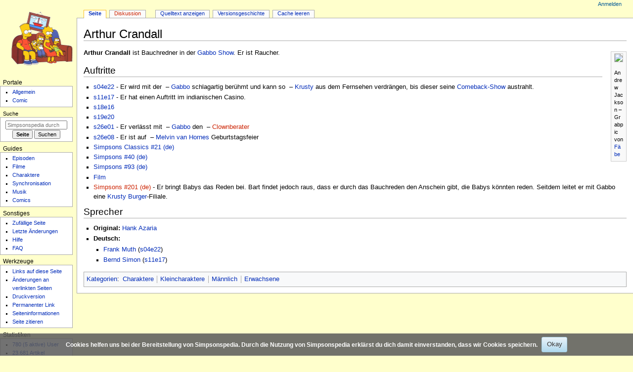

--- FILE ---
content_type: text/html; charset=UTF-8
request_url: https://simpsonspedia.net/index.php?title=Arthur_Crandall
body_size: 7500
content:
<!DOCTYPE html>
<html class="client-nojs" lang="de" dir="ltr">
<head>
<meta charset="UTF-8">
<title>Arthur Crandall – Simpsonspedia, das Simpsons-Wiki</title>
<script>document.documentElement.className="client-js";RLCONF={"wgBreakFrames":false,"wgSeparatorTransformTable":[",\t.",".\t,"],"wgDigitTransformTable":["",""],"wgDefaultDateFormat":"dmy","wgMonthNames":["","Januar","Februar","März","April","Mai","Juni","Juli","August","September","Oktober","November","Dezember"],"wgRequestId":"aUCXPSRb8GA7TZhaQjsA7wAAAk8","wgCanonicalNamespace":"","wgCanonicalSpecialPageName":false,"wgNamespaceNumber":0,"wgPageName":"Arthur_Crandall","wgTitle":"Arthur Crandall","wgCurRevisionId":339981,"wgRevisionId":339981,"wgArticleId":26630,"wgIsArticle":true,"wgIsRedirect":false,"wgAction":"view","wgUserName":null,"wgUserGroups":["*"],"wgCategories":["Charaktere","Kleincharaktere","Männlich","Erwachsene"],"wgPageViewLanguage":"de","wgPageContentLanguage":"de","wgPageContentModel":"wikitext","wgRelevantPageName":"Arthur_Crandall","wgRelevantArticleId":26630,"wgIsProbablyEditable":false,"wgRelevantPageIsProbablyEditable":false,"wgRestrictionEdit":[],"wgRestrictionMove":[],"wgCiteReferencePreviewsActive":true,"wgConfirmEditCaptchaNeededForGenericEdit":false,"wgMFDisplayWikibaseDescriptions":{"search":false,"watchlist":false,"tagline":false},"wgMediaViewerOnClick":true,"wgMediaViewerEnabledByDefault":true,"wgPopupsFlags":0,"wgVisualEditor":{"pageLanguageCode":"de","pageLanguageDir":"ltr","pageVariantFallbacks":"de"},"wgEditSubmitButtonLabelPublish":false};
RLSTATE={"site.styles":"ready","user.styles":"ready","user":"ready","user.options":"loading","skins.monobook.styles":"ready","ext.CookieWarning.styles":"ready","oojs-ui-core.styles":"ready","oojs-ui.styles.indicators":"ready","mediawiki.widgets.styles":"ready","oojs-ui-core.icons":"ready","ext.visualEditor.desktopArticleTarget.noscript":"ready"};RLPAGEMODULES=["mediawiki.page.media","site","mediawiki.page.ready","skins.monobook.scripts","ext.CookieWarning","mmv.bootstrap","ext.popups","ext.visualEditor.desktopArticleTarget.init","ext.visualEditor.targetLoader","ext.purge"];</script>
<script>(RLQ=window.RLQ||[]).push(function(){mw.loader.impl(function(){return["user.options@12s5i",function($,jQuery,require,module){mw.user.tokens.set({"patrolToken":"+\\","watchToken":"+\\","csrfToken":"+\\"});
}];});});</script>
<link rel="stylesheet" href="/load.php?lang=de&amp;modules=ext.CookieWarning.styles%7Cext.visualEditor.desktopArticleTarget.noscript%7Cmediawiki.widgets.styles%7Coojs-ui-core.icons%2Cstyles%7Coojs-ui.styles.indicators%7Cskins.monobook.styles&amp;only=styles&amp;skin=monobook">
<script async="" src="/load.php?lang=de&amp;modules=startup&amp;only=scripts&amp;raw=1&amp;skin=monobook"></script>
<meta name="ResourceLoaderDynamicStyles" content="">
<link rel="stylesheet" href="/load.php?lang=de&amp;modules=site.styles&amp;only=styles&amp;skin=monobook">
<meta name="generator" content="MediaWiki 1.45.1">
<meta name="robots" content="max-image-preview:standard">
<meta name="format-detection" content="telephone=no">
<meta property="og:image" content="https://simpsonspedia.net/images/4/4c/Arthur_Crandall.png">
<meta property="og:image:width" content="1200">
<meta property="og:image:height" content="1200">
<meta name="google-site-verification" content="googleaf21697e24a5fad0">
<meta name="msvalidate.01" content="D2FF7034AC3CAA02FD2BC7D7502E864F">
<meta name="twitter:card" content="summary_large_image">
<meta name="viewport" content="width=device-width, initial-scale=1.0, user-scalable=yes, minimum-scale=0.25, maximum-scale=5.0">
<link rel="search" type="application/opensearchdescription+xml" href="/rest.php/v1/search" title="Simpsonspedia (de)">
<link rel="EditURI" type="application/rsd+xml" href="https://simpsonspedia.net/api.php?action=rsd">
<link rel="alternate" type="application/atom+xml" title="Atom-Feed für „Simpsonspedia“" href="/index.php?title=Spezial:Letzte_%C3%84nderungen&amp;feed=atom">
<link rel="alternate" href="https://simpsonspedia.net/index.php/Arthur_Crandall" hreflang="de-de">
<meta property="og:title" content="Arthur Crandall">
<meta property="og:site_name" content="Simpsonspedia">
<meta property="og:url" content="https://simpsonspedia.net/index.php/Arthur_Crandall">
<meta property="article:modified_time" content="2025-09-08T11:56:27Z">
<meta property="article:published_time" content="2025-09-08T11:56:27Z">
<script type="application/ld+json">{"@context":"http:\/\/schema.org","@type":"Article","name":"Arthur Crandall \u2013 Simpsonspedia, das Simpsons-Wiki","headline":"Arthur Crandall \u2013 Simpsonspedia, das Simpsons-Wiki","mainEntityOfPage":"Arthur Crandall","identifier":"https:\/\/simpsonspedia.net\/index.php\/Arthur_Crandall","url":"https:\/\/simpsonspedia.net\/index.php\/Arthur_Crandall","dateModified":"2025-09-08T11:56:27Z","datePublished":"2025-09-08T11:56:27Z","image":{"@type":"ImageObject","url":"https:\/\/simpsonspedia.net\/logo.png"},"author":{"@type":"Organization","name":"Simpsonspedia","url":"https:\/\/simpsonspedia.net","logo":{"@type":"ImageObject","url":"https:\/\/simpsonspedia.net\/logo.png","caption":"Simpsonspedia"}},"publisher":{"@type":"Organization","name":"Simpsonspedia","url":"https:\/\/simpsonspedia.net","logo":{"@type":"ImageObject","url":"https:\/\/simpsonspedia.net\/logo.png","caption":"Simpsonspedia"}},"potentialAction":{"@type":"SearchAction","target":"https:\/\/simpsonspedia.net\/index.php?title=Spezial:Search&search={search_term}","query-input":"required name=search_term"}}</script>
</head>
<body class="mediawiki ltr sitedir-ltr mw-hide-empty-elt ns-0 ns-subject page-Arthur_Crandall rootpage-Arthur_Crandall skin-monobook action-view skin--responsive monobook-capitalize-all-nouns"><div id="globalWrapper">
	<div id="column-content">
		<div id="content" class="mw-body" role="main">
			<a id="top"></a>
			<div id="siteNotice"></div>
			<div class="mw-indicators">
			</div>
			<h1 id="firstHeading" class="firstHeading mw-first-heading"><span class="mw-page-title-main">Arthur Crandall</span></h1>
			<div id="bodyContent" class="monobook-body">
				<div id="siteSub">Aus Simpsonspedia</div>
				<div id="contentSub" ><div id="mw-content-subtitle"></div></div>
				
				<div id="jump-to-nav"></div><a href="#column-one" class="mw-jump-link">Zur Navigation springen</a><a href="#searchInput" class="mw-jump-link">Zur Suche springen</a>
				<!-- start content -->
				<div id="mw-content-text" class="mw-body-content"><div class="mw-content-ltr mw-parser-output" lang="de" dir="ltr"><figure typeof="mw:File/Thumb"><a href="/index.php/Datei:Arthur_Crandall.png" class="mw-file-description"><img src="/images/thumb/4/4c/Arthur_Crandall.png/200px-Arthur_Crandall.png" decoding="async" width="200" height="200" class="mw-file-element" srcset="/images/thumb/4/4c/Arthur_Crandall.png/300px-Arthur_Crandall.png 1.5x, /images/thumb/4/4c/Arthur_Crandall.png/400px-Arthur_Crandall.png 2x" data-file-width="1000" data-file-height="1000" /></a><figcaption>Andrew Jackson – Grabpic von <a href="/index.php/Benutzer:F%C3%A4be" title="Benutzer:Fäbe">Fäbe</a></figcaption></figure>
<p><b>Arthur Crandall</b> ist  Bauchredner in der <a href="/index.php/Die_Gabbo_Show" title="Die Gabbo Show">Gabbo Show</a>. Er ist Raucher.
</p>
<div class="mw-heading mw-heading2"><h2 id="Auftritte">Auftritte</h2></div>
<ul><li><a href="/index.php/Krusty,_der_TV-Star" title="Krusty, der TV-Star">s04e22</a> -  Er wird mit der <span typeof="mw:File"><a href="/index.php/Datei:Gabbo.png" class="mw-file-description"><img alt="" src="/images/thumb/b/be/Gabbo.png/25px-Gabbo.png" decoding="async" width="25" height="25" class="mw-file-element" srcset="/images/thumb/b/be/Gabbo.png/38px-Gabbo.png 1.5x, /images/thumb/b/be/Gabbo.png/50px-Gabbo.png 2x" data-file-width="1000" data-file-height="1000" /></a></span>&#160;–&#160;<a href="/index.php/Gabbo" title="Gabbo">Gabbo</a> schlagartig berühmt und kann so <span typeof="mw:File"><a href="/index.php/Datei:Herschel_Krustofski.png" class="mw-file-description"><img alt="" src="/images/thumb/c/c0/Herschel_Krustofski.png/25px-Herschel_Krustofski.png" decoding="async" width="25" height="25" class="mw-file-element" srcset="/images/thumb/c/c0/Herschel_Krustofski.png/38px-Herschel_Krustofski.png 1.5x, /images/thumb/c/c0/Herschel_Krustofski.png/50px-Herschel_Krustofski.png 2x" data-file-width="1000" data-file-height="1000" /></a></span>&#160;–&#160;<a href="/index.php/Krusty" class="mw-redirect" title="Krusty">Krusty</a> aus dem Fernsehen verdrängen, bis dieser seine <a href="/index.php/Krustys_Comeback-Show" class="mw-redirect" title="Krustys Comeback-Show">Comeback-Show</a> austrahlt.</li>
<li><a href="/index.php/Barts_Blick_in_die_Zukunft" title="Barts Blick in die Zukunft">s11e17</a> - Er hat einen Auftritt im indianischen Casino.</li>
<li><a href="/index.php/Homerazzi" title="Homerazzi">s18e16</a></li>
<li><a href="/index.php/Alles_%C3%BCber_Lisa" title="Alles über Lisa">s19e20</a></li>
<li><a href="/index.php/Der_traurige_Clown" title="Der traurige Clown">s26e01</a> - Er verlässt mit <span typeof="mw:File"><a href="/index.php/Datei:Gabbo.png" class="mw-file-description"><img alt="" src="/images/thumb/b/be/Gabbo.png/25px-Gabbo.png" decoding="async" width="25" height="25" class="mw-file-element" srcset="/images/thumb/b/be/Gabbo.png/38px-Gabbo.png 1.5x, /images/thumb/b/be/Gabbo.png/50px-Gabbo.png 2x" data-file-width="1000" data-file-height="1000" /></a></span>&#160;–&#160;<a href="/index.php/Gabbo" title="Gabbo">Gabbo</a> den <span typeof="mw:File"><a href="/index.php/Datei:Clownberater.png" class="mw-file-description"><img alt="" src="/images/thumb/0/0e/Clownberater.png/25px-Clownberater.png" decoding="async" width="25" height="25" class="mw-file-element" srcset="/images/thumb/0/0e/Clownberater.png/38px-Clownberater.png 1.5x, /images/thumb/0/0e/Clownberater.png/50px-Clownberater.png 2x" data-file-width="1000" data-file-height="1000" /></a></span>&#160;–&#160;<a href="/index.php?title=Clownberater&amp;action=edit&amp;redlink=1" class="new" title="Clownberater (Seite nicht vorhanden)">Clownberater</a></li>
<li><a href="/index.php/Covercraft" title="Covercraft">s26e08</a> - Er ist auf <span typeof="mw:File"><a href="/index.php/Datei:Melvin_van_Horne.png" class="mw-file-description"><img alt="" src="/images/thumb/6/6e/Melvin_van_Horne.png/25px-Melvin_van_Horne.png" decoding="async" width="25" height="25" class="mw-file-element" srcset="/images/thumb/6/6e/Melvin_van_Horne.png/38px-Melvin_van_Horne.png 1.5x, /images/thumb/6/6e/Melvin_van_Horne.png/50px-Melvin_van_Horne.png 2x" data-file-width="1000" data-file-height="1000" /></a></span>&#160;–&#160;<a href="/index.php/Melvin_van_Horne" title="Melvin van Horne">Melvin van Hornes</a> Geburtstagsfeier</li>
<li><a href="/index.php/Simpsons_Classics_Nr.21_(de)" title="Simpsons Classics Nr.21 (de)">Simpsons Classics #21 (de)</a></li>
<li><a href="/index.php/Simpsons_Nr.40_(de)" title="Simpsons Nr.40 (de)">Simpsons #40 (de)</a></li>
<li><a href="/index.php/Simpsons_Nr.93_(de)" title="Simpsons Nr.93 (de)">Simpsons #93 (de)</a></li>
<li><a href="/index.php/Die_Simpsons_-_Der_Film" class="mw-redirect" title="Die Simpsons - Der Film">Film</a></li>
<li><a href="/index.php?title=Simpsons_Nr.201_(de)&amp;action=edit&amp;redlink=1" class="new" title="Simpsons Nr.201 (de) (Seite nicht vorhanden)">Simpsons #201 (de)</a> - Er bringt Babys das Reden bei. Bart findet jedoch raus, dass er durch das Bauchreden den Anschein gibt, die Babys könnten reden. Seitdem leitet er mit Gabbo eine <a href="/index.php/Krusty_Burger" title="Krusty Burger">Krusty Burger</a>-Filiale.</li></ul>
<div class="mw-heading mw-heading2"><h2 id="Sprecher">Sprecher</h2></div>
<ul><li><b>Original:</b> <a href="/index.php/Hank_Azaria_(Person)" title="Hank Azaria (Person)">Hank Azaria</a></li>
<li><b>Deutsch:</b>
<ul><li><a href="/index.php/Frank_Muth" title="Frank Muth">Frank Muth</a> (<a href="/index.php/Krusty,_der_TV-Star" title="Krusty, der TV-Star">s04e22</a>)</li>
<li><a href="/index.php/Bernd_Simon" title="Bernd Simon">Bernd Simon</a> (<a href="/index.php/Barts_Blick_in_die_Zukunft" title="Barts Blick in die Zukunft">s11e17</a>)</li></ul></li></ul>
<!-- 
NewPP limit report
Cached time: 20251215231821
Cache expiry: 86400
Reduced expiry: false
Complications: []
CPU time usage: 0.019 seconds
Real time usage: 0.022 seconds
Preprocessor visited node count: 103/1000000
Revision size: 1362/8388608 bytes
Post‐expand include size: 959/8388608 bytes
Template argument size: 177/8388608 bytes
Highest expansion depth: 4/100
Expensive parser function count: 5/20000
Unstrip recursion depth: 0/20
Unstrip post‐expand size: 0/5000000 bytes
ExtLoops count: 0
-->
<!--
Transclusion expansion time report (%,ms,calls,template)
100.00%    9.753      1 -total
 32.19%    3.140      5 Vorlage:25
 12.08%    1.178      2 Vorlage:L_s04e22
 10.65%    1.039      1 Vorlage:L_Film
  8.41%    0.820      2 Vorlage:L_s11e17
  7.93%    0.773      1 Vorlage:L_s18e16
  7.56%    0.737      1 Vorlage:L_s26e08
  7.26%    0.708      1 Vorlage:L_s19e20
  7.26%    0.708      1 Vorlage:L_s26e01
-->

<!-- Saved in parser cache with key Simpsonspedia_145:pcache:26630:|#|:idhash:canonical and timestamp 20251215231821 and revision id 339981. Rendering was triggered because: page_view
 -->
</div>
<div class="printfooter" data-nosnippet="">Abgerufen von „<a dir="ltr" href="https://simpsonspedia.net/index.php?title=Arthur_Crandall&amp;oldid=339981">https://simpsonspedia.net/index.php?title=Arthur_Crandall&amp;oldid=339981</a>“</div></div>
				<div id="catlinks" class="catlinks" data-mw="interface"><div id="mw-normal-catlinks" class="mw-normal-catlinks"><a href="/index.php/Spezial:Kategorien" title="Spezial:Kategorien">Kategorien</a>: <ul><li><a href="/index.php/Kategorie:Charaktere" title="Kategorie:Charaktere">Charaktere</a></li><li><a href="/index.php/Kategorie:Kleincharaktere" title="Kategorie:Kleincharaktere">Kleincharaktere</a></li><li><a href="/index.php/Kategorie:M%C3%A4nnlich" title="Kategorie:Männlich">Männlich</a></li><li><a href="/index.php/Kategorie:Erwachsene" title="Kategorie:Erwachsene">Erwachsene</a></li></ul></div></div>
				<!-- end content -->
				<div class="visualClear"></div>
			</div>
		</div><div id='mw-data-after-content'>
	<div class="mw-cookiewarning-container"><div class="mw-cookiewarning-text"><span>Cookies helfen uns bei der Bereitstellung von Simpsonspedia. Durch die Nutzung von Simpsonspedia erklärst du dich damit einverstanden, dass wir Cookies speichern.</span></div><form method="POST"><div class='oo-ui-layout oo-ui-horizontalLayout'><span class='oo-ui-widget oo-ui-widget-enabled oo-ui-inputWidget oo-ui-buttonElement oo-ui-buttonElement-framed oo-ui-labelElement oo-ui-flaggedElement-primary oo-ui-flaggedElement-progressive oo-ui-buttonInputWidget'><button type='submit' tabindex='0' name='disablecookiewarning' value='OK' class='oo-ui-inputWidget-input oo-ui-buttonElement-button'><span class='oo-ui-iconElement-icon oo-ui-iconElement-noIcon'></span><span class='oo-ui-labelElement-label'>Okay</span><span class='oo-ui-indicatorElement-indicator oo-ui-indicatorElement-noIndicator'></span></button></span></div></form></div>
</div>

		<div class="visualClear"></div>
	</div>
	<div id="column-one" >
		<h2>Navigationsmenü</h2>
		<div role="navigation" class="portlet" id="p-cactions" aria-labelledby="p-cactions-label">
			<h3 id="p-cactions-label" >Seitenaktionen</h3>
			<div class="pBody">
				<ul >
				<li id="ca-nstab-main" class="selected mw-list-item"><a href="/index.php/Arthur_Crandall" title="Seiteninhalt anzeigen [c]" accesskey="c">Seite</a></li><li id="ca-talk" class="new mw-list-item"><a href="/index.php?title=Diskussion:Arthur_Crandall&amp;action=edit&amp;redlink=1" rel="discussion" class="new" title="Diskussion zum Seiteninhalt (Seite nicht vorhanden) [t]" accesskey="t">Diskussion</a></li><li id="ca-view" class="selected mw-list-item"><a href="/index.php/Arthur_Crandall">Lesen</a></li><li id="ca-viewsource" class="mw-list-item"><a href="/index.php?title=Arthur_Crandall&amp;action=edit" title="Diese Seite ist geschützt. Ihr Quelltext kann dennoch angesehen und kopiert werden. [e]" accesskey="e">Quelltext anzeigen</a></li><li id="ca-history" class="mw-list-item"><a href="/index.php?title=Arthur_Crandall&amp;action=history" title="Frühere Versionen dieser Seite listen [h]" accesskey="h">Versionsgeschichte</a></li><li id="ca-purge" class="mw-list-item"><a href="#">Cache leeren</a></li>
				
				</ul>
			</div>
		</div>
		
<div role="navigation" class="portlet mw-portlet mw-portlet-cactions-mobile"
	id="p-cactions-mobile" aria-labelledby="p-cactions-mobile-label">
	<h3 id="p-cactions-mobile-label" >Seitenaktionen (mobil)</h3>
	<div class="pBody">
		<ul ><li id="main-mobile" class="selected mw-list-item"><a href="/index.php/Arthur_Crandall" title="Seite">Seite</a></li><li id="talk-mobile" class="new mw-list-item"><a href="/index.php?title=Diskussion:Arthur_Crandall&amp;action=edit&amp;redlink=1" title=" (Seite nicht vorhanden)" class="new">Diskussion</a></li><li id="ca-more" class="mw-list-item"><a href="#p-cactions">Mehr</a></li><li id="ca-tools" class="mw-list-item"><a href="#p-tb" title="Werkzeuge">Werkzeuge</a></li></ul>
		
	</div>
</div>

		<div role="navigation" class="portlet" id="p-personal" aria-labelledby="p-personal-label">
			<h3 id="p-personal-label" >Meine Werkzeuge</h3>
			<div class="pBody">
				<ul >
				<li id="pt-login" class="mw-list-item"><a href="/index.php?title=Spezial:Anmelden&amp;returnto=Arthur+Crandall" title="Sich anzumelden wird gerne gesehen, ist jedoch nicht zwingend erforderlich. [o]" accesskey="o">Anmelden</a></li>
				</ul>
			</div>
		</div>
		<div class="portlet" id="p-logo" role="banner">
			<a href="/index.php/Simpsonspedia" class="mw-wiki-logo"></a>
		</div>
		<div id="sidebar">
		
<div role="navigation" class="portlet mw-portlet mw-portlet-Portale"
	id="p-Portale" aria-labelledby="p-Portale-label">
	<h3 id="p-Portale-label" >Portale</h3>
	<div class="pBody">
		<ul ><li id="n-Allgemein" class="mw-list-item"><a href="/index.php/Simpsonspedia:%C3%9Cbersicht">Allgemein</a></li><li id="n-Comic" class="mw-list-item"><a href="/index.php/Simpsonspedia:Comics">Comic</a></li></ul>
		
	</div>
</div>

		<div role="search" class="portlet" id="p-search">
			<h3 id="p-search-label" ><label for="searchInput">Suche</label></h3>
			<div class="pBody" id="searchBody">
				<form action="/index.php" id="searchform"><input type="hidden" value="Spezial:Suche" name="title"><input type="search" name="search" placeholder="Simpsonspedia durchsuchen" aria-label="Simpsonspedia durchsuchen" autocapitalize="sentences" spellcheck="false" title="Simpsonspedia durchsuchen [f]" accesskey="f" id="searchInput"><input type="submit" name="go" value="Seite" title="Gehe direkt zu der Seite mit genau diesem Namen, falls sie vorhanden ist." class="searchButton" id="searchButton"> <input type="submit" name="fulltext" value="Suchen" title="Suche nach Seiten, die diesen Text enthalten" class="searchButton mw-fallbackSearchButton" id="mw-searchButton"></form>
			</div>
		</div>
		
<div role="navigation" class="portlet mw-portlet mw-portlet-Guides"
	id="p-Guides" aria-labelledby="p-Guides-label">
	<h3 id="p-Guides-label" >Guides</h3>
	<div class="pBody">
		<ul ><li id="n-Episoden" class="mw-list-item"><a href="/index.php/Episodenguide">Episoden</a></li><li id="n-Filme" class="mw-list-item"><a href="/index.php/Filmguide">Filme</a></li><li id="n-Charaktere" class="mw-list-item"><a href="/index.php/Charakterguide">Charaktere</a></li><li id="n-Synchronisation" class="mw-list-item"><a href="/index.php/Synchroguide">Synchronisation</a></li><li id="n-Musik" class="mw-list-item"><a href="/index.php/Musikguide">Musik</a></li><li id="n-Comics" class="mw-list-item"><a href="/index.php/Comicguide">Comics</a></li></ul>
		
	</div>
</div>

<div role="navigation" class="portlet mw-portlet mw-portlet-Sonstiges"
	id="p-Sonstiges" aria-labelledby="p-Sonstiges-label">
	<h3 id="p-Sonstiges-label" >Sonstiges</h3>
	<div class="pBody">
		<ul ><li id="n-randompage" class="mw-list-item"><a href="/index.php/Spezial:Zuf%C3%A4llige_Seite" title="Zufällige Seite aufrufen [x]" accesskey="x">Zufällige Seite</a></li><li id="n-recentchanges" class="mw-list-item"><a href="/index.php/Spezial:Letzte_%C3%84nderungen" title="Liste der letzten Änderungen in diesem Wiki [r]" accesskey="r">Letzte Änderungen</a></li><li id="n-Hilfe" class="mw-list-item"><a href="/index.php/Hilfe:%C3%9Cbersicht">Hilfe</a></li><li id="n-FAQ" class="mw-list-item"><a href="/index.php/Simpsonspedia:FAQ">FAQ</a></li></ul>
		
	</div>
</div>

<div role="navigation" class="portlet mw-portlet mw-portlet-tb"
	id="p-tb" aria-labelledby="p-tb-label">
	<h3 id="p-tb-label" >Werkzeuge</h3>
	<div class="pBody">
		<ul ><li id="t-whatlinkshere" class="mw-list-item"><a href="/index.php/Spezial:Linkliste/Arthur_Crandall" title="Liste aller Seiten, die hierher verlinken [j]" accesskey="j">Links auf diese Seite</a></li><li id="t-recentchangeslinked" class="mw-list-item"><a href="/index.php/Spezial:%C3%84nderungen_an_verlinkten_Seiten/Arthur_Crandall" rel="nofollow" title="Letzte Änderungen an Seiten, die von hier verlinkt sind [k]" accesskey="k">Änderungen an verlinkten Seiten</a></li><li id="t-print" class="mw-list-item"><a href="javascript:print();" rel="alternate" title="Druckansicht dieser Seite [p]" accesskey="p">Druckversion</a></li><li id="t-permalink" class="mw-list-item"><a href="/index.php?title=Arthur_Crandall&amp;oldid=339981" title="Dauerhafter Link zu dieser Seitenversion">Permanenter Link</a></li><li id="t-info" class="mw-list-item"><a href="/index.php?title=Arthur_Crandall&amp;action=info" title="Weitere Informationen über diese Seite">Seiten­­informationen</a></li><li id="t-cite" class="mw-list-item"><a href="/index.php?title=Spezial:Zitierhilfe&amp;page=Arthur_Crandall&amp;id=339981&amp;wpFormIdentifier=titleform" title="Hinweise, wie diese Seite zitiert werden kann">Seite zitieren</a></li></ul>
		
	</div>
</div>

<div role="navigation" class="portlet mw-portlet mw-portlet-Statistiken"
	id="p-Statistiken" aria-labelledby="p-Statistiken-label">
	<h3 id="p-Statistiken-label" >Statistiken</h3>
	<div class="pBody">
		<ul ><li id="n-780-(5-aktive)-User" class="mw-list-item"><a href="/index.php/Spezial:Statistik">780 (5 aktive) User</a></li><li id="n-23.681-Artikel" class="mw-list-item"><a href="/index.php/Spezial:Statistik">23.681 Artikel</a></li><li id="n-338.322-Änderungen" class="mw-list-item"><a href="/index.php/Spezial:Statistik">338.322 Änderungen</a></li><li id="n-79.398-Dateien" class="mw-list-item"><a href="/index.php/Spezial:Statistik">79.398 Dateien</a></li></ul>
		
	</div>
</div>

		
		</div>
		<a href="#sidebar" title="Zur Navigation springen"
			class="menu-toggle" id="sidebar-toggle"></a>
		<a href="#p-personal" title="Benutzerwerkzeuge"
			class="menu-toggle" id="p-personal-toggle"></a>
		<a href="#globalWrapper" title="Zurück nach oben"
			class="menu-toggle" id="globalWrapper-toggle"></a>
	</div>
	<!-- end of the left (by default at least) column -->
	<div class="visualClear"></div>
	<div id="footer" class="mw-footer" role="contentinfo"
		>
		<ul id="f-list">
			<li id="lastmod"> &#160;</li>
			<li id="privacy"><a href="/index.php/Simpsonspedia:Datenschutz">Datenschutz</a></li><li id="about"><a href="/index.php/Simpsonspedia:%C3%9Cber_Simpsonspedia">Über Simpsonspedia</a></li><li id="disclaimers"><a href="/index.php/Simpsonspedia:Impressum">Impressum</a></li><li id="mobileview"><a href="https://simpsonspedia.net/index.php?title=Arthur_Crandall&amp;mobileaction=toggle_view_mobile" class="noprint stopMobileRedirectToggle">Mobile Ansicht</a></li>
		</ul>
	</div>
</div>
<script>(RLQ=window.RLQ||[]).push(function(){mw.config.set({"wgBackendResponseTime":118,"wgPageParseReport":{"limitreport":{"cputime":"0.019","walltime":"0.022","ppvisitednodes":{"value":103,"limit":1000000},"revisionsize":{"value":1362,"limit":8388608},"postexpandincludesize":{"value":959,"limit":8388608},"templateargumentsize":{"value":177,"limit":8388608},"expansiondepth":{"value":4,"limit":100},"expensivefunctioncount":{"value":5,"limit":20000},"unstrip-depth":{"value":0,"limit":20},"unstrip-size":{"value":0,"limit":5000000},"timingprofile":["100.00%    9.753      1 -total"," 32.19%    3.140      5 Vorlage:25"," 12.08%    1.178      2 Vorlage:L_s04e22"," 10.65%    1.039      1 Vorlage:L_Film","  8.41%    0.820      2 Vorlage:L_s11e17","  7.93%    0.773      1 Vorlage:L_s18e16","  7.56%    0.737      1 Vorlage:L_s26e08","  7.26%    0.708      1 Vorlage:L_s19e20","  7.26%    0.708      1 Vorlage:L_s26e01"]},"loops":{"limitreport-count-unlimited":[0]},"cachereport":{"timestamp":"20251215231821","ttl":86400,"transientcontent":false}}});});</script>
	<script>
	var _paq = window._paq = window._paq || [];
	if ( 0 ) {
		_paq.push(['disableCookies']);
	}
	if ( 0 ) {
		_paq.push(['setRequestMethod', 'GET']);
	}
	_paq.push(['trackPageView']);
	_paq.push(['enableLinkTracking']);
	(function() {
		var u = "https://piwik.simpsonspedia.net/";
		_paq.push(['setTrackerUrl', u+'matomo.php']);
		_paq.push(['setDocumentTitle', "Simpsonspedia_145" + " - " + "Arthur Crandall"]);
		_paq.push(['setSiteId', 1]);
		if ( 0 ) {
			_paq.push(['setCustomDimension', 1, "Anonymous"]);
		}
		if ( 0 ) {
			_paq.push(['addTracker', u + 'matomo.php', 0]);
		}
		var d=document, g=d.createElement('script'), s=d.getElementsByTagName('script')[0];
		g.async=true; g.src=u+'matomo.js'; s.parentNode.insertBefore(g,s);
	})();
	</script>
	<noscript><p><img src="https://piwik.simpsonspedia.net/matomo.php?idsite=1&amp;rec=1&amp;action_name=Arthur_Crandall" style="border: 0;" alt="" /></p></noscript>
</body>
<!-- Cached/compressed 20251215231821 -->
</html>

--- FILE ---
content_type: text/javascript; charset=utf-8
request_url: https://simpsonspedia.net/load.php?lang=de&modules=startup&only=scripts&raw=1&skin=monobook
body_size: 13235
content:
function isCompatible(){return!!('querySelector'in document&&'localStorage'in window&&typeof Promise==='function'&&Promise.prototype['finally']&&/./g.flags==='g'&&(function(){try{new Function('async (a = 0,) => a');return true;}catch(e){return false;}}()));}if(!isCompatible()){document.documentElement.className=document.documentElement.className.replace(/(^|\s)client-js(\s|$)/,'$1client-nojs$2');while(window.NORLQ&&NORLQ[0]){NORLQ.shift()();}NORLQ={push:function(fn){fn();}};RLQ={push:function(){}};}else{if(window.performance&&performance.mark){performance.mark('mwStartup');}(function(){'use strict';var con=window.console;function Map(){this.values=Object.create(null);}Map.prototype={constructor:Map,get:function(selection,fallback){if(arguments.length<2){fallback=null;}if(typeof selection==='string'){return selection in this.values?this.values[selection]:fallback;}var results;if(Array.isArray(selection)){results={};for(var i=0;i<selection.length;i++){if(typeof selection[i]==='string'){
results[selection[i]]=selection[i]in this.values?this.values[selection[i]]:fallback;}}return results;}if(selection===undefined){results={};for(var key in this.values){results[key]=this.values[key];}return results;}return fallback;},set:function(selection,value){if(arguments.length>1){if(typeof selection==='string'){this.values[selection]=value;return true;}}else if(typeof selection==='object'){for(var key in selection){this.values[key]=selection[key];}return true;}return false;},exists:function(selection){return typeof selection==='string'&&selection in this.values;}};var log=function(){};log.warn=Function.prototype.bind.call(con.warn,con);var mw={now:function(){var perf=window.performance;var navStart=perf&&perf.timing&&perf.timing.navigationStart;mw.now=navStart&&perf.now?function(){return navStart+perf.now();}:Date.now;return mw.now();},trackQueue:[],trackError:function(data){if(mw.track){mw.track('resourceloader.exception',data);}else{mw.trackQueue.push({topic:'resourceloader.exception',args:[data]});
}var e=data.exception;var msg=(e?'Exception':'Error')+' in '+data.source+(data.module?' in module '+data.module:'')+(e?':':'.');con.log(msg);if(e){con.warn(e);}},Map:Map,config:new Map(),messages:new Map(),templates:new Map(),log:log};window.mw=window.mediaWiki=mw;window.QUnit=undefined;}());(function(){'use strict';var store,hasOwn=Object.hasOwnProperty;function fnv132(str){var hash=0x811C9DC5;for(var i=0;i<str.length;i++){hash+=(hash<<1)+(hash<<4)+(hash<<7)+(hash<<8)+(hash<<24);hash^=str.charCodeAt(i);}hash=(hash>>>0).toString(36).slice(0,5);while(hash.length<5){hash='0'+hash;}return hash;}var registry=Object.create(null),sources=Object.create(null),handlingPendingRequests=false,pendingRequests=[],queue=[],jobs=[],willPropagate=false,errorModules=[],baseModules=["jquery","mediawiki.base"],marker=document.querySelector('meta[name="ResourceLoaderDynamicStyles"]'),lastCssBuffer;function addToHead(el,nextNode){if(nextNode&&nextNode.parentNode){nextNode.parentNode.insertBefore(el,nextNode);
}else{document.head.appendChild(el);}}function newStyleTag(text,nextNode){var el=document.createElement('style');el.appendChild(document.createTextNode(text));addToHead(el,nextNode);return el;}function flushCssBuffer(cssBuffer){if(cssBuffer===lastCssBuffer){lastCssBuffer=null;}newStyleTag(cssBuffer.cssText,marker);for(var i=0;i<cssBuffer.callbacks.length;i++){cssBuffer.callbacks[i]();}}function addEmbeddedCSS(cssText,callback){if(!lastCssBuffer||cssText.startsWith('@import')){lastCssBuffer={cssText:'',callbacks:[]};requestAnimationFrame(flushCssBuffer.bind(null,lastCssBuffer));}lastCssBuffer.cssText+='\n'+cssText;lastCssBuffer.callbacks.push(callback);}function getCombinedVersion(modules){var hashes=modules.reduce(function(result,module){return result+registry[module].version;},'');return fnv132(hashes);}function allReady(modules){for(var i=0;i<modules.length;i++){if(mw.loader.getState(modules[i])!=='ready'){return false;}}return true;}function allWithImplicitReady(module){return allReady(registry[module].dependencies)&&
(baseModules.includes(module)||allReady(baseModules));}function anyFailed(modules){for(var i=0;i<modules.length;i++){var state=mw.loader.getState(modules[i]);if(state==='error'||state==='missing'){return modules[i];}}return false;}function doPropagation(){var didPropagate=true;var module;while(didPropagate){didPropagate=false;while(errorModules.length){var errorModule=errorModules.shift(),baseModuleError=baseModules.includes(errorModule);for(module in registry){if(registry[module].state!=='error'&&registry[module].state!=='missing'){if(baseModuleError&&!baseModules.includes(module)){registry[module].state='error';didPropagate=true;}else if(registry[module].dependencies.includes(errorModule)){registry[module].state='error';errorModules.push(module);didPropagate=true;}}}}for(module in registry){if(registry[module].state==='loaded'&&allWithImplicitReady(module)){execute(module);didPropagate=true;}}for(var i=0;i<jobs.length;i++){var job=jobs[i];var failed=anyFailed(job.dependencies);if(failed!==false||allReady(job.dependencies)){
jobs.splice(i,1);i-=1;try{if(failed!==false&&job.error){job.error(new Error('Failed dependency: '+failed),job.dependencies);}else if(failed===false&&job.ready){job.ready();}}catch(e){mw.trackError({exception:e,source:'load-callback'});}didPropagate=true;}}}willPropagate=false;}function setAndPropagate(module,state){registry[module].state=state;if(state==='ready'){store.add(module);}else if(state==='error'||state==='missing'){errorModules.push(module);}else if(state!=='loaded'){return;}if(willPropagate){return;}willPropagate=true;mw.requestIdleCallback(doPropagation,{timeout:1});}function sortDependencies(module,resolved,unresolved){if(!(module in registry)){throw new Error('Unknown module: '+module);}if(typeof registry[module].skip==='string'){var skip=(new Function(registry[module].skip)());registry[module].skip=!!skip;if(skip){registry[module].dependencies=[];setAndPropagate(module,'ready');return;}}if(!unresolved){unresolved=new Set();}var deps=registry[module].dependencies;
unresolved.add(module);for(var i=0;i<deps.length;i++){if(!resolved.includes(deps[i])){if(unresolved.has(deps[i])){throw new Error('Circular reference detected: '+module+' -> '+deps[i]);}sortDependencies(deps[i],resolved,unresolved);}}resolved.push(module);}function resolve(modules){var resolved=baseModules.slice();for(var i=0;i<modules.length;i++){sortDependencies(modules[i],resolved);}return resolved;}function resolveStubbornly(modules){var resolved=baseModules.slice();for(var i=0;i<modules.length;i++){var saved=resolved.slice();try{sortDependencies(modules[i],resolved);}catch(err){resolved=saved;mw.log.warn('Skipped unavailable module '+modules[i]);if(modules[i]in registry){mw.trackError({exception:err,source:'resolve'});}}}return resolved;}function resolveRelativePath(relativePath,basePath){var relParts=relativePath.match(/^((?:\.\.?\/)+)(.*)$/);if(!relParts){return null;}var baseDirParts=basePath.split('/');baseDirParts.pop();var prefixes=relParts[1].split('/');prefixes.pop();var prefix;
var reachedRoot=false;while((prefix=prefixes.pop())!==undefined){if(prefix==='..'){reachedRoot=!baseDirParts.length||reachedRoot;if(!reachedRoot){baseDirParts.pop();}else{baseDirParts.push(prefix);}}}return(baseDirParts.length?baseDirParts.join('/')+'/':'')+relParts[2];}function makeRequireFunction(moduleObj,basePath){return function require(moduleName){var fileName=resolveRelativePath(moduleName,basePath);if(fileName===null){return mw.loader.require(moduleName);}if(hasOwn.call(moduleObj.packageExports,fileName)){return moduleObj.packageExports[fileName];}var scriptFiles=moduleObj.script.files;if(!hasOwn.call(scriptFiles,fileName)){throw new Error('Cannot require undefined file '+fileName);}var result,fileContent=scriptFiles[fileName];if(typeof fileContent==='function'){var moduleParam={exports:{}};fileContent(makeRequireFunction(moduleObj,fileName),moduleParam,moduleParam.exports);result=moduleParam.exports;}else{result=fileContent;}moduleObj.packageExports[fileName]=result;return result;
};}function addScript(src,callback,modules){var script=document.createElement('script');script.src=src;function onComplete(){if(script.parentNode){script.parentNode.removeChild(script);}if(callback){callback();callback=null;}}script.onload=onComplete;script.onerror=function(){onComplete();if(modules){for(var i=0;i<modules.length;i++){setAndPropagate(modules[i],'error');}}};document.head.appendChild(script);return script;}function queueModuleScript(src,moduleName,callback){pendingRequests.push(function(){if(moduleName!=='jquery'){window.require=mw.loader.require;window.module=registry[moduleName].module;}addScript(src,function(){delete window.module;callback();if(pendingRequests[0]){pendingRequests.shift()();}else{handlingPendingRequests=false;}});});if(!handlingPendingRequests&&pendingRequests[0]){handlingPendingRequests=true;pendingRequests.shift()();}}function addLink(url,media,nextNode){var el=document.createElement('link');el.rel='stylesheet';if(media){el.media=media;}el.href=url;
addToHead(el,nextNode);return el;}function globalEval(code){var script=document.createElement('script');script.text=code;document.head.appendChild(script);script.parentNode.removeChild(script);}function indirectEval(code){(1,eval)(code);}function enqueue(dependencies,ready,error){if(allReady(dependencies)){if(ready){ready();}return;}var failed=anyFailed(dependencies);if(failed!==false){if(error){error(new Error('Dependency '+failed+' failed to load'),dependencies);}return;}if(ready||error){jobs.push({dependencies:dependencies.filter(function(module){var state=registry[module].state;return state==='registered'||state==='loaded'||state==='loading'||state==='executing';}),ready:ready,error:error});}dependencies.forEach(function(module){if(registry[module].state==='registered'&&!queue.includes(module)){queue.push(module);}});mw.loader.work();}function execute(module){if(registry[module].state!=='loaded'){throw new Error('Module in state "'+registry[module].state+'" may not execute: '+module);
}registry[module].state='executing';var runScript=function(){var script=registry[module].script;var markModuleReady=function(){setAndPropagate(module,'ready');};var nestedAddScript=function(arr,offset){if(offset>=arr.length){markModuleReady();return;}queueModuleScript(arr[offset],module,function(){nestedAddScript(arr,offset+1);});};try{if(Array.isArray(script)){nestedAddScript(script,0);}else if(typeof script==='function'){if(module==='jquery'){script();}else{script(window.$,window.$,mw.loader.require,registry[module].module);}markModuleReady();}else if(typeof script==='object'&&script!==null){var mainScript=script.files[script.main];if(typeof mainScript!=='function'){throw new Error('Main file in module '+module+' must be a function');}mainScript(makeRequireFunction(registry[module],script.main),registry[module].module,registry[module].module.exports);markModuleReady();}else if(typeof script==='string'){globalEval(script);markModuleReady();}else{markModuleReady();}}catch(e){
setAndPropagate(module,'error');mw.trackError({exception:e,module:module,source:'module-execute'});}};if(registry[module].deprecationWarning){mw.log.warn(registry[module].deprecationWarning);}if(registry[module].messages){mw.messages.set(registry[module].messages);}if(registry[module].templates){mw.templates.set(module,registry[module].templates);}var cssPending=0;var cssHandle=function(){cssPending++;return function(){cssPending--;if(cssPending===0){var runScriptCopy=runScript;runScript=undefined;runScriptCopy();}};};var style=registry[module].style;if(style){if('css'in style){for(var i=0;i<style.css.length;i++){addEmbeddedCSS(style.css[i],cssHandle());}}if('url'in style){for(var media in style.url){var urls=style.url[media];for(var j=0;j<urls.length;j++){addLink(urls[j],media,marker);}}}}if(module==='user'){var siteDeps;var siteDepErr;try{siteDeps=resolve(['site']);}catch(e){siteDepErr=e;runScript();}if(!siteDepErr){enqueue(siteDeps,runScript,runScript);}}else if(cssPending===0){
runScript();}}function sortQuery(o){var sorted={};var list=[];for(var key in o){list.push(key);}list.sort();for(var i=0;i<list.length;i++){sorted[list[i]]=o[list[i]];}return sorted;}function buildModulesString(moduleMap){var str=[];var list=[];var p;function restore(suffix){return p+suffix;}for(var prefix in moduleMap){p=prefix===''?'':prefix+'.';str.push(p+moduleMap[prefix].join(','));list.push.apply(list,moduleMap[prefix].map(restore));}return{str:str.join('|'),list:list};}function makeQueryString(params){var str='';for(var key in params){str+=(str?'&':'')+encodeURIComponent(key)+'='+encodeURIComponent(params[key]);}return str;}function batchRequest(batch){if(!batch.length){return;}var sourceLoadScript,currReqBase,moduleMap;function doRequest(){var query=Object.create(currReqBase),packed=buildModulesString(moduleMap);query.modules=packed.str;query.version=getCombinedVersion(packed.list);query=sortQuery(query);addScript(sourceLoadScript+'?'+makeQueryString(query),null,packed.list);}
batch.sort();var reqBase={"lang":"de","skin":"monobook"};var splits=Object.create(null);for(var b=0;b<batch.length;b++){var bSource=registry[batch[b]].source;var bGroup=registry[batch[b]].group;if(!splits[bSource]){splits[bSource]=Object.create(null);}if(!splits[bSource][bGroup]){splits[bSource][bGroup]=[];}splits[bSource][bGroup].push(batch[b]);}for(var source in splits){sourceLoadScript=sources[source];for(var group in splits[source]){var modules=splits[source][group];currReqBase=Object.create(reqBase);if(group===0&&mw.config.get('wgUserName')!==null){currReqBase.user=mw.config.get('wgUserName');}var currReqBaseLength=makeQueryString(currReqBase).length+23;var length=0;moduleMap=Object.create(null);for(var i=0;i<modules.length;i++){var lastDotIndex=modules[i].lastIndexOf('.'),prefix=modules[i].slice(0,Math.max(0,lastDotIndex)),suffix=modules[i].slice(lastDotIndex+1),bytesAdded=moduleMap[prefix]?suffix.length+3:modules[i].length+3;if(length&&length+currReqBaseLength+bytesAdded>mw.loader.maxQueryLength){
doRequest();length=0;moduleMap=Object.create(null);}if(!moduleMap[prefix]){moduleMap[prefix]=[];}length+=bytesAdded;moduleMap[prefix].push(suffix);}doRequest();}}}function asyncEval(implementations,cb,offset){if(!implementations.length){return;}offset=offset||0;mw.requestIdleCallback(function(deadline){asyncEvalTask(deadline,implementations,cb,offset);});}function asyncEvalTask(deadline,implementations,cb,offset){for(var i=offset;i<implementations.length;i++){if(deadline.timeRemaining()<=0){asyncEval(implementations,cb,i);return;}try{indirectEval(implementations[i]);}catch(err){cb(err);}}}function getModuleKey(module){return module in registry?(module+'@'+registry[module].version):null;}function splitModuleKey(key){var index=key.lastIndexOf('@');if(index===-1||index===0){return{name:key,version:''};}return{name:key.slice(0,index),version:key.slice(index+1)};}function registerOne(module,version,dependencies,group,source,skip){if(module in registry){throw new Error('module already registered: '+module);
}registry[module]={module:{exports:{}},packageExports:{},version:version||'',dependencies:dependencies||[],group:typeof group==='undefined'?null:group,source:typeof source==='string'?source:'local',state:'registered',skip:typeof skip==='string'?skip:null};}mw.loader={moduleRegistry:registry,maxQueryLength:2000,addStyleTag:newStyleTag,addScriptTag:addScript,addLinkTag:addLink,enqueue:enqueue,resolve:resolve,work:function(){store.init();var q=queue.length,storedImplementations=[],storedNames=[],requestNames=[],batch=new Set();while(q--){var module=queue[q];if(mw.loader.getState(module)==='registered'&&!batch.has(module)){registry[module].state='loading';batch.add(module);var implementation=store.get(module);if(implementation){storedImplementations.push(implementation);storedNames.push(module);}else{requestNames.push(module);}}}queue=[];asyncEval(storedImplementations,function(err){store.stats.failed++;store.clear();mw.trackError({exception:err,source:'store-eval'});var failed=storedNames.filter(function(name){
return registry[name].state==='loading';});batchRequest(failed);});batchRequest(requestNames);},addSource:function(ids){for(var id in ids){if(id in sources){throw new Error('source already registered: '+id);}sources[id]=ids[id];}},register:function(modules){if(typeof modules!=='object'){registerOne.apply(null,arguments);return;}function resolveIndex(dep){return typeof dep==='number'?modules[dep][0]:dep;}for(var i=0;i<modules.length;i++){var deps=modules[i][2];if(deps){for(var j=0;j<deps.length;j++){deps[j]=resolveIndex(deps[j]);}}registerOne.apply(null,modules[i]);}},implement:function(module,script,style,messages,templates,deprecationWarning){var split=splitModuleKey(module),name=split.name,version=split.version;if(!(name in registry)){mw.loader.register(name);}if(registry[name].script!==undefined){throw new Error('module already implemented: '+name);}registry[name].version=version;registry[name].declarator=null;registry[name].script=script;registry[name].style=style;registry[name].messages=messages;
registry[name].templates=templates;registry[name].deprecationWarning=deprecationWarning;if(registry[name].state!=='error'&&registry[name].state!=='missing'){setAndPropagate(name,'loaded');}},impl:function(declarator){var data=declarator(),module=data[0],script=data[1]||null,style=data[2]||null,messages=data[3]||null,templates=data[4]||null,deprecationWarning=data[5]||null,split=splitModuleKey(module),name=split.name,version=split.version;if(!(name in registry)){mw.loader.register(name);}if(registry[name].script!==undefined){throw new Error('module already implemented: '+name);}registry[name].version=version;registry[name].declarator=declarator;registry[name].script=script;registry[name].style=style;registry[name].messages=messages;registry[name].templates=templates;registry[name].deprecationWarning=deprecationWarning;if(registry[name].state!=='error'&&registry[name].state!=='missing'){setAndPropagate(name,'loaded');}},load:function(modules,type){if(typeof modules==='string'&&/^(https?:)?\/?\//.test(modules)){
if(type==='text/css'){addLink(modules);}else if(type==='text/javascript'||type===undefined){addScript(modules);}else{throw new Error('Invalid type '+type);}}else{modules=typeof modules==='string'?[modules]:modules;enqueue(resolveStubbornly(modules));}},state:function(states){for(var module in states){if(!(module in registry)){mw.loader.register(module);}setAndPropagate(module,states[module]);}},getState:function(module){return module in registry?registry[module].state:null;},require:function(moduleName){if(moduleName.startsWith('./')||moduleName.startsWith('../')){throw new Error('Module names cannot start with "./" or "../". Did you mean to use Package files?');}var path;if(window.QUnit){var paths=moduleName.startsWith('@')?/^(@[^/]+\/[^/]+)\/(.*)$/.exec(moduleName):/^([^/]+)\/(.*)$/.exec(moduleName);if(paths){moduleName=paths[1];path=paths[2];}}if(mw.loader.getState(moduleName)!=='ready'){throw new Error('Module "'+moduleName+'" is not loaded');}return path?makeRequireFunction(registry[moduleName],'')('./'+path):
registry[moduleName].module.exports;}};var hasPendingFlush=false,hasPendingWrites=false;function flushWrites(){while(store.queue.length){store.set(store.queue.shift());}if(hasPendingWrites){store.prune();try{localStorage.removeItem(store.key);localStorage.setItem(store.key,JSON.stringify({items:store.items,vary:store.vary,asOf:Math.ceil(Date.now()/1e7)}));}catch(e){mw.trackError({exception:e,source:'store-localstorage-update'});}}hasPendingFlush=hasPendingWrites=false;}mw.loader.store=store={enabled:null,items:{},queue:[],stats:{hits:0,misses:0,expired:0,failed:0},key:"MediaWikiModuleStore:Simpsonspedia_145",vary:"monobook:3:1:de",init:function(){if(this.enabled===null){this.enabled=false;if(true){this.load();}else{this.clear();}}},load:function(){try{var raw=localStorage.getItem(this.key);this.enabled=true;var data=JSON.parse(raw);if(data&&data.vary===this.vary&&data.items&&Date.now()<(data.asOf*1e7)+259e7){this.items=data.items;}}catch(e){}},get:function(module){if(this.enabled){var key=getModuleKey(module);
if(key in this.items){this.stats.hits++;return this.items[key];}this.stats.misses++;}return false;},add:function(module){if(this.enabled){this.queue.push(module);this.requestUpdate();}},set:function(module){var descriptor=registry[module],key=getModuleKey(module);if(key in this.items||!descriptor||descriptor.state!=='ready'||!descriptor.version||descriptor.group===1||descriptor.group===0||!descriptor.declarator){return;}var script=String(descriptor.declarator);if(script.length>1e5){return;}var srcParts=['mw.loader.impl(',script,');\n'];if(true){srcParts.push('// Saved in localStorage at ',(new Date()).toISOString(),'\n');var sourceLoadScript=sources[descriptor.source];var query=Object.create({"lang":"de","skin":"monobook"});query.modules=module;query.version=getCombinedVersion([module]);query=sortQuery(query);srcParts.push('//# sourceURL=',(new URL(sourceLoadScript,location)).href,'?',makeQueryString(query),'\n');query.sourcemap='1';query=sortQuery(query);srcParts.push(
'//# sourceMappingURL=',sourceLoadScript,'?',makeQueryString(query));}this.items[key]=srcParts.join('');hasPendingWrites=true;},prune:function(){for(var key in this.items){if(getModuleKey(splitModuleKey(key).name)!==key){this.stats.expired++;delete this.items[key];}}},clear:function(){this.items={};try{localStorage.removeItem(this.key);}catch(e){}},requestUpdate:function(){if(!hasPendingFlush){hasPendingFlush=setTimeout(function(){mw.requestIdleCallback(flushWrites);},2000);}}};}());mw.requestIdleCallbackInternal=function(callback){setTimeout(function(){var start=mw.now();callback({didTimeout:false,timeRemaining:function(){return Math.max(0,50-(mw.now()-start));}});},1);};mw.requestIdleCallback=window.requestIdleCallback?window.requestIdleCallback.bind(window):mw.requestIdleCallbackInternal;(function(){var queue;mw.loader.addSource({"local":"/load.php"});mw.loader.register([["site","1a4go",[1]],["site.styles","1dmq0",[],2],["filepage","1ljys"],["user","1tdkc",[],0],["user.styles","18fec",[],0],["user.options","12s5i",[],1],["mediawiki.skinning.interface","1b52k"],["jquery.makeCollapsible.styles","r5cdb"],["mediawiki.skinning.content.parsoid","1edzz"],["mediawiki.skinning.typeaheadSearch","g9j7c",[34]],["web2017-polyfills","174re",[],null,null,"return'IntersectionObserver'in window\u0026\u0026typeof fetch==='function'\u0026\u0026typeof URL==='function'\u0026\u0026'toJSON'in URL.prototype;"],["jquery","xt2am"],["mediawiki.base","som07",[11]],["jquery.chosen","1ft2a"],["jquery.client","5k8ja"],["jquery.confirmable","yon02",[104]],["jquery.highlightText","9qzq7",[78]],["jquery.i18n","1tati",[103]],["jquery.lengthLimit","tlk9z",[61]],["jquery.makeCollapsible","ab4mg",[7,78]],["jquery.spinner","iute0",[21]],["jquery.spinner.styles","1a2t0"],["jquery.suggestions","69w39",[16]],["jquery.tablesorter","1d0er",[24,105,78]],["jquery.tablesorter.styles","19mge"],["jquery.textSelection","1x0f0",[14]],["jquery.ui","1wo9i"],["moment","1qft7",[101,78]],["vue","17txg",[112]],["vuex","16fjm",[28]],["pinia","17tzw",[28]],["@wikimedia/codex","pj5y0",[32,28]],["codex-styles","1drh1"],["mediawiki.codex.messagebox.styles","1rdfp"],["mediawiki.codex.typeaheadSearch","2wqk4",[28]],["mediawiki.template","72v1k"],["mediawiki.template.mustache","1m2gq",[35]],["mediawiki.apipretty","qt7g6"],["mediawiki.api","1snqe",[104]],["mediawiki.content.json","1b75p"],["mediawiki.confirmCloseWindow","q9lpi"],["mediawiki.DateFormatter","1nyv0",[5]],["mediawiki.debug","1brwu",[204]],["mediawiki.diff","11q0k",[38]],["mediawiki.diff.styles","yc5iy"],["mediawiki.feedback","1s9t5",[464,212]],["mediawiki.feedlink","qn8vo"],["mediawiki.filewarning","amgzj",[204,216]],["mediawiki.ForeignApi","r63m6",[49]],["mediawiki.ForeignApi.core","1b34f",[38,201]],["mediawiki.helplink","13ct9"],["mediawiki.hlist","artqm"],["mediawiki.htmlform","8qt2u",[18,78]],["mediawiki.htmlform.ooui","qp5p1",[204]],["mediawiki.htmlform.styles","18ivc"],["mediawiki.htmlform.codex.styles","xnqcc"],["mediawiki.htmlform.ooui.styles","1snpn"],["mediawiki.inspect","2ufuk",[61,78]],["mediawiki.notification","pqphm",[78,84]],["mediawiki.notification.convertmessagebox","1qfxt",[58]],["mediawiki.notification.convertmessagebox.styles","15u5e"],["mediawiki.String","rowro"],["mediawiki.pager.styles","ha297"],["mediawiki.pager.codex","127kr"],["mediawiki.pager.codex.styles","1cmww"],["mediawiki.pulsatingdot","1uzdd"],["mediawiki.searchSuggest","1wbv5",[22,38]],["mediawiki.storage","1nf55",[78]],["mediawiki.Title","ruqed",[61,78]],["mediawiki.Upload","1kc0u",[38]],["mediawiki.ForeignUpload","z87u9",[48,69]],["mediawiki.Upload.Dialog","1efnq",[72]],["mediawiki.Upload.BookletLayout","1vlzq",[69,207,212,217,218]],["mediawiki.ForeignStructuredUpload.BookletLayout","1wg9b",[70,72,108,181,174]],["mediawiki.toc","15al0",[81]],["mediawiki.Uri","q0cxk",[78]],["mediawiki.user","qhmrd",[38,81]],["mediawiki.userSuggest","ba9yz",[22,38]],["mediawiki.util","p9re8",[14,10]],["mediawiki.checkboxtoggle","11rut"],["mediawiki.checkboxtoggle.styles","dfkhp"],["mediawiki.cookie","19umq"],["mediawiki.experiments","15xww"],["mediawiki.editfont.styles","l9cd2"],["mediawiki.visibleTimeout","40nxy"],["mediawiki.action.edit","fy1lf",[25,86,83,177]],["mediawiki.action.edit.styles","1ntrf"],["mediawiki.action.edit.collapsibleFooter","1u01u",[19,67]],["mediawiki.action.edit.preview","1mv17",[20,114]],["mediawiki.action.history","1c95i",[19]],["mediawiki.action.history.styles","vam3f"],["mediawiki.action.protect","128wm",[177]],["mediawiki.action.view.metadata","mk1ya",[99]],["mediawiki.editRecovery.postEdit","eap1o"],["mediawiki.editRecovery.edit","sd0pd",[58,173,220]],["mediawiki.action.view.postEdit","1d8sk",[58,67,163,204,224]],["mediawiki.action.view.redirect","9jbdf"],["mediawiki.action.view.redirectPage","1dd31"],["mediawiki.action.edit.editWarning","15on3",[25,40,104]],["mediawiki.action.view.filepage","1yadk"],["mediawiki.action.styles","127iq"],["mediawiki.language","11dd0",[102]],["mediawiki.cldr","1dc8t",[103]],["mediawiki.libs.pluralruleparser","1sv4p"],["mediawiki.jqueryMsg","1fw9t",[68,101,5]],["mediawiki.language.months","12qnh",[101]],["mediawiki.language.names","6b0lg",[101]],["mediawiki.language.specialCharacters","10b15",[101]],["mediawiki.libs.jpegmeta","n7h67"],["mediawiki.page.gallery","p8nmx",[110,78]],["mediawiki.page.gallery.styles","2yyrq"],["mediawiki.page.gallery.slideshow","jcxa0",[207,227,229]],["mediawiki.page.ready","1jyok",[76]],["mediawiki.page.watch.ajax","17vtc",[76]],["mediawiki.page.preview","rzfvv",[19,25,43,44,204]],["mediawiki.page.image.pagination","1qg8v",[20,78]],["mediawiki.page.media","1oc5n"],["mediawiki.rcfilters.filters.base.styles","1egmi"],["mediawiki.rcfilters.highlightCircles.seenunseen.styles","13oxo"],["mediawiki.rcfilters.filters.ui","8zea9",[19,171,213,220,223,224,225,227,228]],["mediawiki.interface.helpers.linker.styles","1biyp"],["mediawiki.interface.helpers.styles","g4m2b"],["mediawiki.special","1jxmx"],["mediawiki.special.apisandbox","1qrxf",[19,194,178,203]],["mediawiki.special.block","12v74",[52,174,193,182,194,191,220]],["mediawiki.misc-authed-ooui","l5yl7",[20,53,171,177]],["mediawiki.misc-authed-pref","19b82",[5]],["mediawiki.misc-authed-curate","1f5eq",[13,15,18,20,38]],["mediawiki.special.block.codex","urxtl",[31,41,40,30]],["mediawiki.protectionIndicators.styles","birvh"],["mediawiki.special.changeslist","16t4v"],["mediawiki.special.changeslist.watchlistexpiry","1curh",[122,224]],["mediawiki.special.changeslist.enhanced","8bruh"],["mediawiki.special.changeslist.legend","1sll5"],["mediawiki.special.changeslist.legend.js","13r7x",[81]],["mediawiki.special.contributions","1203g",[19,174,203]],["mediawiki.special.import.styles.ooui","15hlr"],["mediawiki.special.interwiki","1bg2w"],["mediawiki.special.changecredentials","1eqrg"],["mediawiki.special.changeemail","q0qtr"],["mediawiki.special.preferences.ooui","1mp13",[40,83,59,67,182,177,212]],["mediawiki.special.preferences.styles.ooui","1d5sn"],["mediawiki.special.editrecovery.styles","1k8hm"],["mediawiki.special.editrecovery","15v89",[28]],["mediawiki.special.mergeHistory","kgyee"],["mediawiki.special.search","5kwbo",[196]],["mediawiki.special.search.commonsInterwikiWidget","9x6bo",[38]],["mediawiki.special.search.interwikiwidget.styles","1oilx"],["mediawiki.special.search.styles","k6ff0"],["mediawiki.special.unwatchedPages","1jo6u",[38]],["mediawiki.special.upload","trd8p",[20,38,40,108,122,35]],["mediawiki.authenticationPopup","prfuo",[20,212]],["mediawiki.authenticationPopup.success","6zddp"],["mediawiki.special.userlogin.common.styles","qqwmn"],["mediawiki.special.userlogin.login.styles","1sitc"],["mediawiki.special.userlogin.authentication-popup","1kcgd"],["mediawiki.special.createaccount","10jqu",[38]],["mediawiki.special.userlogin.signup.styles","121xs"],["mediawiki.special.specialpages","lsj8h",[204]],["mediawiki.special.userrights","1xtuw",[18,59]],["mediawiki.special.watchlist","swtyt",[204,224]],["mediawiki.tempUserBanner.styles","1l03l"],["mediawiki.tempUserBanner","xzsl4",[104]],["mediawiki.tempUserCreated","117j0",[78]],["mediawiki.ui","1mqqz"],["mediawiki.ui.checkbox","kwkz2"],["mediawiki.ui.radio","mflx2"],["mediawiki.legacy.messageBox","115hp"],["mediawiki.ui.button","iv6ed"],["mediawiki.ui.input","129q1"],["mediawiki.ui.icon","59vxz"],["mediawiki.widgets","1xaf2",[172,207,217,218]],["mediawiki.widgets.styles","yx1jd"],["mediawiki.widgets.AbandonEditDialog","1iqmq",[212]],["mediawiki.widgets.DateInputWidget","ydvlf",[175,27,207,229]],["mediawiki.widgets.DateInputWidget.styles","1hmup"],["mediawiki.widgets.DateTimeInputWidget.styles","1r6r1"],["mediawiki.widgets.visibleLengthLimit","4i5bv",[18,204]],["mediawiki.widgets.datetime","1b7bu",[176,204,224,228,229]],["mediawiki.widgets.expiry","e4bxs",[178,27,207]],["mediawiki.widgets.CheckMatrixWidget","12rkt",[204]],["mediawiki.widgets.CategoryMultiselectWidget","rrrhn",[48,207]],["mediawiki.widgets.SelectWithInputWidget","11wi8",[183,207]],["mediawiki.widgets.SelectWithInputWidget.styles","32mqv"],["mediawiki.widgets.SizeFilterWidget","65a41",[185,207]],["mediawiki.widgets.SizeFilterWidget.styles","fkv70"],["mediawiki.widgets.MediaSearch","thsph",[48,207]],["mediawiki.widgets.Table","7b9f4",[207]],["mediawiki.widgets.TagMultiselectWidget","1y5hq",[207]],["mediawiki.widgets.OrderedMultiselectWidget","1rmms",[207]],["mediawiki.widgets.MenuTagMultiselectWidget","5vc6y",[207]],["mediawiki.widgets.UserInputWidget","gkal4",[207]],["mediawiki.widgets.UsersMultiselectWidget","1nts9",[207]],["mediawiki.widgets.NamespacesMultiselectWidget","1skcg",[171]],["mediawiki.widgets.TitlesMultiselectWidget","1xq8g",[171]],["mediawiki.widgets.TagMultiselectWidget.styles","pqvgn"],["mediawiki.widgets.SearchInputWidget","1m94u",[66,171,224]],["mediawiki.widgets.SearchInputWidget.styles","1784o"],["mediawiki.widgets.ToggleSwitchWidget","1yf2l",[207]],["mediawiki.watchstar.widgets","exg4q",[203]],["mediawiki.deflate","1kmt8"],["oojs","1u2cw"],["mediawiki.router","1i4ls",[201]],["oojs-ui","19txf",[210,207,212]],["oojs-ui-core","12afh",[112,201,206,205,214]],["oojs-ui-core.styles","104hc"],["oojs-ui-core.icons","1ba08"],["oojs-ui-widgets","he8wh",[204,209]],["oojs-ui-widgets.styles","1hfrf"],["oojs-ui-widgets.icons","1riqr"],["oojs-ui-toolbars","ljupt",[204,211]],["oojs-ui-toolbars.icons","1b1fa"],["oojs-ui-windows","1co06",[204,213]],["oojs-ui-windows.icons","pk3mi"],["oojs-ui.styles.indicators","1s2dt"],["oojs-ui.styles.icons-accessibility","seyzg"],["oojs-ui.styles.icons-alerts","1toa2"],["oojs-ui.styles.icons-content","1jjqs"],["oojs-ui.styles.icons-editing-advanced","1ntqo"],["oojs-ui.styles.icons-editing-citation","1xtom"],["oojs-ui.styles.icons-editing-core","81ysu"],["oojs-ui.styles.icons-editing-functions","1lhop"],["oojs-ui.styles.icons-editing-list","iekrn"],["oojs-ui.styles.icons-editing-styling","1htjm"],["oojs-ui.styles.icons-interactions","1ly7u"],["oojs-ui.styles.icons-layout","1ebde"],["oojs-ui.styles.icons-location","hgih6"],["oojs-ui.styles.icons-media","1239f"],["oojs-ui.styles.icons-moderation","1qpnm"],["oojs-ui.styles.icons-movement","qs6cf"],["oojs-ui.styles.icons-user","1t7qb"],["oojs-ui.styles.icons-wikimedia","1il3h"],["skins.minerva.styles","1h0v2"],["skins.minerva.content.styles.images","nmkk4"],["skins.minerva.amc.styles","1vqc6"],["skins.minerva.overflow.icons","kcuvh"],["skins.minerva.icons","yt58a"],["skins.minerva.mainPage.styles","1wl5z"],["skins.minerva.userpage.styles","1dm31"],["skins.minerva.personalMenu.icons","241so"],["skins.minerva.mainMenu.advanced.icons","yj48p"],["skins.minerva.loggedin.styles","oxi42"],["skins.minerva.search","12vn3",[202,9]],["skins.minerva.scripts","xsc2b",[41,82,326,236,232]],["skins.minerva.categories.styles","115hp"],["skins.minerva.codex.styles","4uyns"],["skins.monobook.styles","1mlbu"],["skins.monobook.scripts","158ol",[76,216]],["skins.timeless","1ezqy"],["skins.timeless.js","15mj7"],["skins.vector.search.codex.styles","1kerp"],["skins.vector.search","1i215",[9]],["skins.vector.styles.legacy","1wp8l"],["skins.vector.styles","ygcq3"],["skins.vector.icons.js","bzoak"],["skins.vector.icons","6sb7i"],["skins.vector.clientPreferences","7z5n6",[76]],["skins.vector.js","1z06j",[82,113,67,256,254]],["skins.vector.legacy.js","1wgbo",[112]],["ext.abuseFilter","1flh3"],["ext.abuseFilter.edit","cksyd",[20,25,40,207]],["ext.abuseFilter.tools","1tele",[20,38]],["ext.abuseFilter.examine","71uyg",[20,38]],["ext.abuseFilter.visualEditor","1f8aq"],["ext.categoryTree","ganf1",[38]],["ext.categoryTree.styles","1ax8z"],["ext.chart.styles","fwz76"],["ext.chart.bootstrap","1u8y5",[10]],["ext.chart.render","1pf42"],["ext.chart.visualEditor","y9iz8",[419,427]],["ext.cirrus.serp","1x2q2",[202,78]],["ext.cite.styles","1h4od"],["ext.cite.parsoid.styles","390fa"],["ext.cite.ux-enhancements","w7pig"],["ext.cite.community-configuration","h18qz",[28]],["ext.citeThisPage","iokmb"],["ext.codeEditor","y9gwb",[278],3],["ext.codeEditor.styles","1au67"],["jquery.codeEditor","uw5nh",[280,279,446,212],3],["ext.codeEditor.icons","wv9wh"],["ext.codeEditor.ace","1r0xu",[],4],["ext.codeEditor.ace.modes","mhtcs",[280],4],["ext.confirmEdit.editPreview.ipwhitelist.styles","nwoqf"],["ext.confirmEdit.visualEditor","bl2yi",[455]],["ext.confirmEdit.simpleCaptcha","1cj5u"],["ext.CookieWarning","tasrf",[76]],["ext.CookieWarning.styles","11jhv"],["ext.CookieWarning.geolocation","iqw54",[285]],["ext.CookieWarning.geolocation.styles","zlqvz"],["ext.disambiguator","q24t2",[38,58]],["ext.disambiguator.visualEditor","10j6u",[408,426]],["ext.discussionTools.init.styles","zdfn7"],["ext.discussionTools.debug.styles","xf7lx"],["ext.discussionTools.init","fthp0",[291,294,406,67,27,212,384]],["ext.discussionTools.minervaicons","vfb9f"],["ext.discussionTools.debug","mlyrl",[293]],["ext.discussionTools.ReplyWidget","1kypp",[455,293,410,419,439,437,418,83,104,76,173,177,207,214]],["ext.echo.ui.desktop","1m0j1",[304,298,38,76,78]],["ext.echo.ui","uhs0d",[299,457,207,216,217,220,224,228,229,230]],["ext.echo.dm","17y2c",[302,27]],["ext.echo.api","1p7hc",[48]],["ext.echo.mobile","op6zy",[298,202]],["ext.echo.init","1xagm",[300]],["ext.echo.centralauth","w08f7"],["ext.echo.styles.badge","n3890"],["ext.echo.styles.notifications","1grwn"],["ext.echo.styles.alert","65ueq"],["ext.echo.special","1dw26",[308,298]],["ext.echo.styles.special","13ibi"],["ext.imagemap","lq7bt",[310]],["ext.imagemap.styles","ftwpn"],["ext.inputBox","1o09r"],["ext.inputBox.styles","spgkn"],["ext.jsonConfig","cauc1"],["ext.jsonConfig.edit","11ksu",[25,187,212]],["ext.linter.edit","1bhpr",[25]],["ext.linter.styles","e86ab"],["ext.matomoanalytics.charts","1hfu8"],["ext.matomoanalytics.graphs","17xq0"],["ext.matomoanalytics.special","1a55e"],["mobile.pagelist.styles","1i5aq"],["mobile.pagesummary.styles","bfcvp"],["mobile.userpage.styles","1j0zy"],["mobile.init.styles","1hz9v"],["mobile.init","13k63",[326]],["mobile.codex.styles","3wfgz"],["mobile.startup","1csxs",[113,202,67,36,325,323,321]],["mobile.editor.overlay","k1oid",[95,40,83,173,326,203,220]],["mobile.mediaViewer","1kaki",[326]],["mobile.languages.structured","1tdoj",[326]],["mobile.special.styles","fi06u"],["mobile.special.watchlist.scripts","1u7vx",[326]],["mobile.special.codex.styles","1dzg6"],["mobile.special.mobileoptions.styles","1ddy6"],["mobile.special.mobileoptions.scripts","12fft",[326]],["mobile.special.userlogin.scripts","1lhsb"],["mmv","umgor",[340]],["mmv.codex","1b8f4"],["mmv.ui.reuse","1bidi",[171,337]],["mmv.ui.restriction","1dlj9"],["mmv.bootstrap","5w3xd",[202,67,76,337]],["ext.nuke.styles","pt4ca"],["ext.nuke.fields.NukeDateTimeField","181x0",[174]],["ext.nuke.codex.styles","19jdp"],["ext.nuke.codex","1uwyz",[28]],["ext.oath.totpenable.styles","5g8kg"],["ext.oath.recovery.styles","zrn23"],["ext.oath.recovery","1oap3"],["ext.oath.manage.styles","pdrnk"],["pdfhandler.messages","ayy11"],["ext.popups.icons","1ebag"],["ext.popups","5v5uo"],["ext.popups.main","dklcf",[82,67,76]],["ext.purge","1d8rw",[38]],["ext.ReplaceText","odgjz",[204]],["ext.ReplaceTextStyles","1tnyq"],["ext.scribunto.errors","1il5a",[207]],["ext.scribunto.logs","7b36r"],["ext.scribunto.edit","1j4iq",[20,38]],["ext.spamBlacklist.visualEditor","1x8kv"],["ext.pygments","1iag8"],["ext.geshi.visualEditor","pz445",[419]],["ext.templateData","82d5v"],["ext.templateDataGenerator.editPage","8oiwy"],["ext.templateDataGenerator.data","1in81",[201]],["ext.templateDataGenerator.editTemplatePage.loading","1fb90"],["ext.templateDataGenerator.editTemplatePage","ys1i8",[362,367,364,25,462,207,212,224,225,228]],["ext.templateData.images","1fk94"],["ext.templateData.templateDiscovery","fs1sp",[67,171,224,228,229]],["ext.thanks","1fjuv",[38,81]],["ext.thanks.corethank","lfb91",[369,15,212]],["ext.thanks.flowthank","12672",[369,212]],["mediawiki.api.titleblacklist","1qh9e",[38]],["ext.titleblacklist.visualEditor","rdabw"],["ext.uploadWizard.page","1clgj",[377],5],["ext.uploadWizard.page.styles","1mjfi"],["ext.uploadWizard.uploadCampaign.display","1yr8u"],["ext.uploadWizard","1odqb",[19,20,40,83,45,108,171,181,174,216,220,224,226,228],5],["socket.io","f0oz7"],["peerjs","1a7xj"],["dompurify","13psx"],["color-picker","1udyk"],["unicodejs","ir5wo"],["papaparse","1b87h"],["rangefix","mtvel"],["spark-md5","1ewgr"],["ext.visualEditor.supportCheck","jj8np",[],6],["ext.visualEditor.sanitize","1nl3k",[380,407],6],["ext.visualEditor.progressBarWidget","nm8vz",[],6],["ext.visualEditor.tempWikitextEditorWidget","vbaxg",[83,76],6],["ext.visualEditor.desktopArticleTarget.init","n9ycb",[388,386,389,403,25,112,67],6],["ext.visualEditor.desktopArticleTarget.noscript","1lkbj"],["ext.visualEditor.targetLoader","1e15b",[406,403,25,67,76],6],["ext.visualEditor.desktopTarget","kqde7",[],6],["ext.visualEditor.desktopArticleTarget","1lfwv",[410,407,415,393,408,421,104,78],6],["ext.visualEditor.mobileArticleTarget","1jlbb",[410,416],6],["ext.visualEditor.collabTarget","1rdii",[408,414,83,171,224,225],6],["ext.visualEditor.collabTarget.desktop","vh9jr",[396,415,393,421],6],["ext.visualEditor.collabTarget.mobile","115w7",[396,416,420],6],["ext.visualEditor.collabTarget.init","1ckub",[386,171,203],6],["ext.visualEditor.collabTarget.init.styles","1i21t"],["ext.visualEditor.collab","hof71",[381,412,379]],["ext.visualEditor.ve","19fgx",[],6],["ext.visualEditor.track","10mz7",[402],6],["ext.visualEditor.editCheck","0nesu",[409],6],["ext.visualEditor.core.utils","1fbrx",[403,203],6],["ext.visualEditor.core.utils.parsing","pxlsz",[402],6],["ext.visualEditor.base","bex0y",[405,406,382],6],["ext.visualEditor.mediawiki","1m67p",[407,392,23,462,106],6],["ext.visualEditor.mwsave","1vgzh",[419,18,20,43,44,224],6],["ext.visualEditor.articleTarget","1txvc",[420,409,95,173],6],["ext.visualEditor.data","2ivo9",[408]],["ext.visualEditor.core","18ael",[387,386,383,384,385],6],["ext.visualEditor.commentAnnotation","fcxsg",[412],6],["ext.visualEditor.rebase","2qnt7",[381,430,413,230,378],6],["ext.visualEditor.core.desktop","t2org",[412],6],["ext.visualEditor.core.mobile","1vudk",[412],6],["ext.visualEditor.welcome","ykx3m",[203],6],["ext.visualEditor.switching","jblaa",[203,215,218,220],6],["ext.visualEditor.mwcore","1us8d",[431,408,418,417,121,65,8,171],6],["ext.visualEditor.mwextensions","19txf",[411,440,436,422,438,424,435,425,427],6],["ext.visualEditor.mwextensions.desktop","19txf",[420,426,73],6],["ext.visualEditor.mwformatting","zusu8",[419],6],["ext.visualEditor.mwimage.core","1e7dr",[419],6],["ext.visualEditor.mwimage","18sdg",[441,423,186,27,227],6],["ext.visualEditor.mwlink","1v84q",[419],6],["ext.visualEditor.mwmeta","l9gla",[425,97],6],["ext.visualEditor.mwtransclusion","j9vlx",[419,191],6],["treeDiffer","1o9nz"],["diffMatchPatch","1s80q"],["ext.visualEditor.checkList","17sm3",[412],6],["ext.visualEditor.diffing","r4b76",[429,412,428],6],["ext.visualEditor.diffPage.init.styles","10hx8"],["ext.visualEditor.diffLoader","1dei4",[392],6],["ext.visualEditor.diffPage.init","k3bdh",[433,432,203,215,218],6],["ext.visualEditor.mwlanguage","1909p",[412],6],["ext.visualEditor.mwalienextension","1h689",[419],6],["ext.visualEditor.mwwikitext","dvrjd",[425,83],6],["ext.visualEditor.mwgallery","h7sm2",[419,110,186,227],6],["ext.visualEditor.mwsignature","mpjif",[427],6],["ext.visualEditor.icons","19txf",[442,443,216,217,218,220,222,223,224,225,228,229,230,214],6],["ext.visualEditor.icons-licenses","1p4nw"],["ext.visualEditor.moduleIcons","1wzru"],["ext.visualEditor.moduleIndicators","szebo"],["ext.voteNY.scripts","1ew1l",[38]],["ext.voteNY.styles","618et"],["ext.wikiEditor","7mkzo",[25,26,107,171,219,220,222,223,227,35],3],["ext.wikiEditor.styles","pgt7x",[],3],["ext.wikiEditor.images","1ebun"],["ext.wikiEditor.realtimepreview","1adbm",[446,448,114,65,67,224]],["ext.youtube.lazyload","86yzw"],["ext.abuseFilter.ace","6vn7c",[280]],["ext.cite.visualEditor","18gtw",[272,271,427,216,219,224]],["ext.cite.wikiEditor","14f1a",[446]],["ext.cite.referencePreviews","17fxd",[352]],["ext.confirmEdit.CaptchaInputWidget","lhqch",[204]],["ext.echo.emailicons","10i8u"],["ext.echo.secondaryicons","1g0gr"],["ext.gadget.bkl-check","jp0jz",[],2],["ext.gadget.editMenus","1sihr",[],2],["ext.gadget.Pfeil-hoch","1ywal",[78],2],["ext.pygments.view","ppsoc",[68]],["jquery.uls.data","18ac2"],["ext.visualEditor.editCheck.experimental","13tin",[404],6],["mediawiki.messagePoster","1d2qc",[48]]]);
mw.config.set(window.RLCONF||{});mw.loader.state(window.RLSTATE||{});mw.loader.load(window.RLPAGEMODULES||[]);queue=window.RLQ||[];RLQ=[];RLQ.push=function(fn){if(typeof fn==='function'){fn();}else{RLQ[RLQ.length]=fn;}};while(queue[0]){RLQ.push(queue.shift());}NORLQ={push:function(){}};}());}
